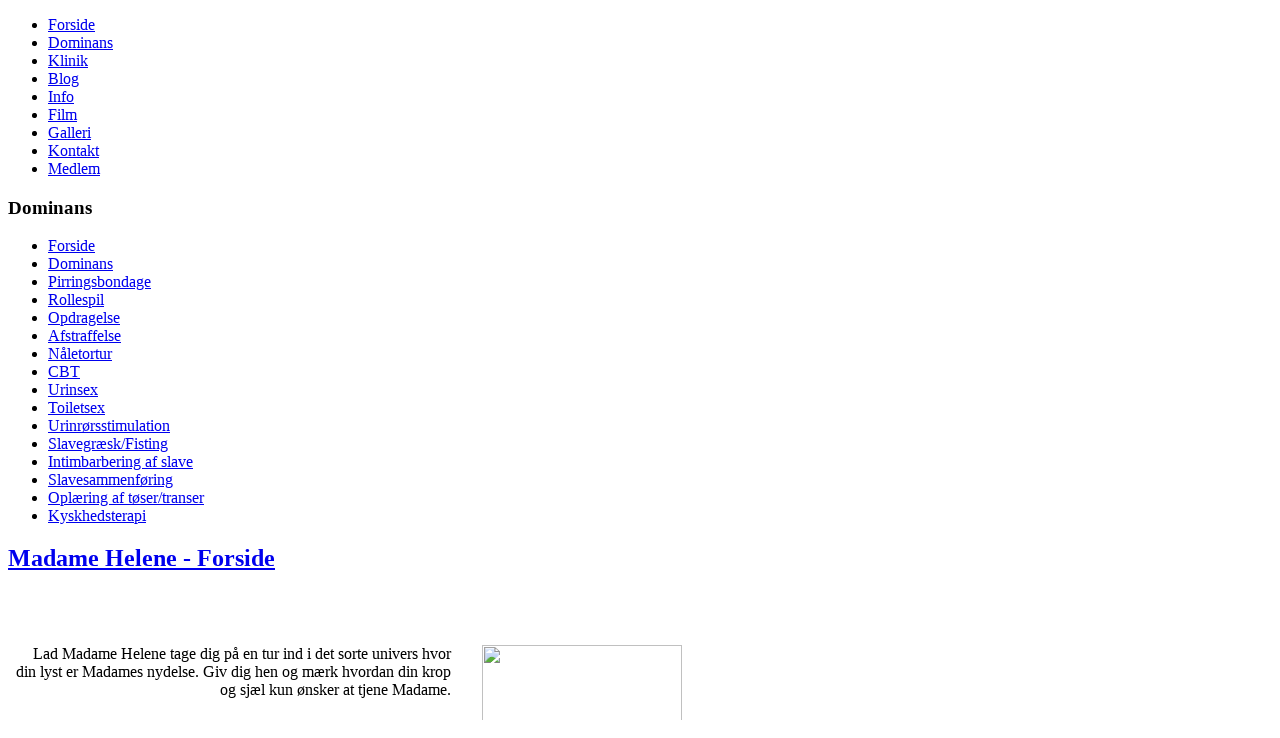

--- FILE ---
content_type: text/html; charset=utf-8
request_url: http://www.madame-helene.dk/dominans
body_size: 3885
content:
<!DOCTYPE html>
<html dir="ltr" lang="da-dk">
<head>
    <base href="http://www.madame-helene.dk/dominans" />
	<meta http-equiv="content-type" content="text/html; charset=utf-8" />
	<meta name="author" content="Admin" />
	<meta name="generator" content="Joomla! - Open Source Content Management" />
	<title>Madame Helene - Dominans</title>
	<link href="http://www.madame-helene.dk/media/joomgallery/css/joom_settings.css" rel="stylesheet" type="text/css" />
	<link href="http://www.madame-helene.dk/media/joomgallery/css/joomgallery.css" rel="stylesheet" type="text/css" />
	<script type="application/json" class="joomla-script-options new">{"csrf.token":"d4596233e93ba7a532c1fd2b392c4cde","system.paths":{"root":"","base":""}}</script>
	<script src="/media/system/js/mootools-core.js?058931f1f7db9824a27dbd0301647d16" type="text/javascript"></script>
	<script src="/media/system/js/core.js?058931f1f7db9824a27dbd0301647d16" type="text/javascript"></script>
	<script src="/media/system/js/mootools-more.js?058931f1f7db9824a27dbd0301647d16" type="text/javascript"></script>
	<script src="/media/jui/js/jquery.min.js?058931f1f7db9824a27dbd0301647d16" type="text/javascript"></script>
	<script src="/media/jui/js/jquery-noconflict.js?058931f1f7db9824a27dbd0301647d16" type="text/javascript"></script>
	<script src="/media/jui/js/jquery-migrate.min.js?058931f1f7db9824a27dbd0301647d16" type="text/javascript"></script>
	<script src="/media/system/js/caption.js?058931f1f7db9824a27dbd0301647d16" type="text/javascript"></script>
	<script type="text/javascript">
jQuery(function($) {
			 $('.hasTip').each(function() {
				var title = $(this).attr('title');
				if (title) {
					var parts = title.split('::', 2);
					var mtelement = document.id(this);
					mtelement.store('tip:title', parts[0]);
					mtelement.store('tip:text', parts[1]);
				}
			});
			var JTooltips = new Tips($('.hasTip').get(), {"maxTitleChars": 50,"fixed": false});
		});jQuery(window).on('load',  function() {
				new JCaption('img.caption');
			});
	</script>

    <link rel="stylesheet" href="/templates/system/css/system.css" />
    <link rel="stylesheet" href="/templates/system/css/general.css" />

    <!-- Created by Artisteer v4.3.0.60745 -->
    
    
    <meta name="viewport" content="initial-scale = 1.0, maximum-scale = 1.0, user-scalable = no, width = device-width" />

    <!--[if lt IE 9]><script src="https://html5shiv.googlecode.com/svn/trunk/html5.js"></script><![endif]-->
    <link rel="stylesheet" href="/templates/helene_sm/css/template.css" media="screen" type="text/css" />
    <!--[if lte IE 7]><link rel="stylesheet" href="/templates/helene_sm/css/template.ie7.css" media="screen" /><![endif]-->
    <link rel="stylesheet" href="/templates/helene_sm/css/template.responsive.css" media="all" type="text/css" />


    <script>if ('undefined' != typeof jQuery) document._artxJQueryBackup = jQuery;</script>
    <script src="/templates/helene_sm/jquery.js"></script>
    <script>jQuery.noConflict();</script>

    <script src="/templates/helene_sm/script.js"></script>
    <script src="/templates/helene_sm/script.responsive.js"></script>
    <script src="/templates/helene_sm/modules.js"></script>
        <script>if (document._artxJQueryBackup) jQuery = document._artxJQueryBackup;</script>
</head>
<body>

<div id="art-main">
    <div id="art-header-bg">
            </div>
    <div class="art-sheet clearfix">
<header class="art-header">
    <div class="art-shapes">
        
            </div>






                
                    
</header>
<nav class="art-nav">
    
<ul class="art-hmenu"><li class="item-567"><a href="/">Forside</a></li><li class="item-1055 current active"><a class=" active" href="/dominans">Dominans</a></li><li class="item-1042"><a href="/main-klinik">Klinik</a></li><li class="item-1588"><a href="/blog-dk">Blog</a></li><li class="item-1056"><a href="/info-dk">Info</a></li><li class="item-833"><a href="/film-dk">Film</a></li><li class="item-691"><a href="/gallery">Galleri</a></li><li class="item-1617"><a href="/kontakt">Kontakt</a></li><li class="item-991"><a href="/join">Medlem</a></li></ul> 
    </nav>
<div class="art-layout-wrapper">
                <div class="art-content-layout">
                    <div class="art-content-layout-row">
                        <div class="art-layout-cell art-sidebar1">
<div class="art-block clearfix"><div class="art-blockheader"><h3 class="t">Dominans</h3></div><div class="art-blockcontent"><ul class="menu"><li class="item-1057"><a href="/bdsm-forside-dk">Forside</a></li><li class="item-1073"><a href="/bdsm-dominans">Dominans</a></li><li class="item-1074"><a href="/bdsm-pirringsbondage">Pirringsbondage</a></li><li class="item-1075"><a href="/bdsm-rollespil">Rollespil</a></li><li class="item-1076"><a href="/bdsm-opdragelse">Opdragelse</a></li><li class="item-1077"><a href="/bdsm-afstraffelse">Afstraffelse</a></li><li class="item-1078"><a href="/bdsm-naaletortur">Nåletortur</a></li><li class="item-1079"><a href="/bdsm-cbt">CBT</a></li><li class="item-1080"><a href="/bdsm-urinsex">Urinsex</a></li><li class="item-1081"><a href="/bdsm-toiletsex">Toiletsex</a></li><li class="item-1082"><a href="/bdsm-sounds">Urinrørsstimulation</a></li><li class="item-1083"><a href="/bdsm-fist">Slavegræsk/Fisting</a></li><li class="item-1084"><a href="/bdsm-intimbarnering">Intimbarbering af slave</a></li><li class="item-1085"><a href="/bdsm-slavesammenforing">Slavesammenføring</a></li><li class="item-1086"><a href="/bdsm-oplaring">Oplæring af tøser/transer</a></li><li class="item-1087"><a href="/bdsm-kyskhed">Kyskhedsterapi</a></li></ul></div></div>



                        </div>

                        <div class="art-layout-cell art-content">
<article class="art-post art-messages"><div class="art-postcontent clearfix">
<div id="system-message-container">
</div></div></article>	
<div class="item-page" itemscope itemtype="http://schema.org/Article"><article class="art-post"><div class="art-postmetadataheader"><h2 class="art-postheader"><a href="/dominans">Madame Helene - Forside</a></h2></div><div class="art-postcontent clearfix"><div class="art-article"><p style="text-align: center;">&nbsp;</p>
<table style="width: 687px; height: 299px;">
<tbody>
<tr>
<td style="width: 600px; text-align: right;" align="right" valign="top">
<p>Lad Madame Helene tage dig på en tur ind i det sorte univers hvor din lyst er Madames nydelse. Giv dig hen og mærk hvordan din krop og sjæl kun ønsker at tjene Madame.</p>
<p><br />Madame Helene er en forstående erfaren Domina, som er den perfekte Herskerinde uanset om du er nybegynder eller erfaren.</p>
<div class="img_wrap_outer">
<div class="img_wrap_inner">&nbsp;</div>
</div>
<p>Madame nyder at opdrage og bruge slaver til at tilfredsstille sine lyster, lige fra klemmer overalt på din krop,&nbsp; til ophidsende opbinding af pik og nosser. Madame kan udstille dig frit på gulvet så Madame kan komme til fra alle sider eller binde dig op på et kors fikseret til læderkorset er du prisgivet mine perverse lyster.</p>
<p>&nbsp;</p>
<p>Har du været rigtig ulydig ??? Så bestemmer Madame at du skal straffes hårdt, du bliver fikseret over spanking bænken, med din røv i vejret og herefter lader Madame piske danse.</p>
<p>&nbsp;</p>
<p>Madame råder over et stort antal strap-ons - så måske&nbsp;har du bare lyst til at mærke en fast stiv pik i din røv ?</p>
<p>&nbsp;</p>
<p>Måske vil jeg bare lade mine gyldne dråber løbe ud over dig og lade dig slikke min tissevåde fisse ren.</p>
<p>&nbsp;</p>
<p>Madame har fantasi til meget, men jeg lytter gerne til dine ønsker og Madame respekterer dine grænser, som vi aftaler på forhånd. Det behøver ikke kun handle om afstraffelse og smerte, men kan også være engleblidt og tirrende.</p>
<p>&nbsp;</p>
<p>På bizart gensyn<br />Madame Helene</p>
<p>&nbsp;<img src="/images/mhbimages/linie-sm.jpg" border="0" width="401" height="1" /></p>
<p>&nbsp;</p>
<p>Madame Helene udfører seancer med følgende metoder fra blidt til ekstremt (nybegynder til erfaren):</p>
<p>&nbsp;</p>
<p>Dominans halve&nbsp;og hele timer<br />Langtidsseancer<br />Pirringsbondage<br />Rollespil<br />Opdragelse<br />Afstraffelse<br />Sygeplejelege<br />Nåletortur</p>
<p>Elstimulering<br />CBT<br />Urinsex<br />Toiletsex <br />Urinrørsstimulation<br />Slavegræsk <br />Fistfucking af slave<br />Trampling<br />Intimbarbering af slave<br />Slavesammenføring<br />Oplæring af tøser/transer<br />Slave kontrakt<br />Mumificering med film el tape<br />Kyskhedsterapi/Key Holder Service</p>
<p>&nbsp;</p>
<p>Alle andre kombinationer af bizar SM og kliniklege<br /><img src="/images/mhbimages/linie-sm.jpg" border="0" width="401" height="1" /></p>
<p><br />Andre ønsker - spørg Madame Helene !&nbsp;</p>
</td>
<td style="width: 40px; text-align: right;" align="right" valign="top">
<p>&nbsp;</p>
</td>
<td style="width: 300px;" align="left" valign="top">
<p><a href="/gallery/6385"><img src="/images/mhbimages/bdsm.jpg" border="0" width="200" height="300" style="margin-right: auto; margin-left: auto; display: block;" /></a><a href="/gallery/6349"></a></p>
<p>&nbsp;</p>
<p>Kontakt Madame Helene&nbsp;på<br /> <br />tlf: +45 5134 7796 eller <br />email: <span id="cloak545fd38f2347b7c91261a50bc0751a76">Denne e-mail adresse bliver beskyttet mod spambots. Du skal have JavaScript aktiveret for at vise den.</span><script type='text/javascript'>
				document.getElementById('cloak545fd38f2347b7c91261a50bc0751a76').innerHTML = '';
				var prefix = '&#109;a' + 'i&#108;' + '&#116;o';
				var path = 'hr' + 'ef' + '=';
				var addy545fd38f2347b7c91261a50bc0751a76 = 'md' + '&#64;';
				addy545fd38f2347b7c91261a50bc0751a76 = addy545fd38f2347b7c91261a50bc0751a76 + 'm&#97;d&#97;m&#101;-h&#101;l&#101;n&#101;' + '&#46;' + 'dk';
				var addy_text545fd38f2347b7c91261a50bc0751a76 = 'md' + '&#64;' + 'm&#97;d&#97;m&#101;-h&#101;l&#101;n&#101;' + '&#46;' + 'dk';document.getElementById('cloak545fd38f2347b7c91261a50bc0751a76').innerHTML += '<a ' + path + '\'' + prefix + ':' + addy545fd38f2347b7c91261a50bc0751a76 + '\'>'+addy_text545fd38f2347b7c91261a50bc0751a76+'<\/a>';
		</script></p>
<p>og bestil tid til behandling.</p>
<p>&nbsp;</p>
<p>Link til Madame Helene's <a href="/alle-film">film</a></p>
<p>&nbsp;</p>
<p><a href="/component/foxcontact/?Itemid=1072">Ønskeliste</a></p>
<p>&nbsp;</p>
<p>&nbsp;</p>
<p>&nbsp;</p>
<p>&nbsp;</p>
</td>
</tr>
</tbody>
</table>
<p>&nbsp;</p>
<p>&nbsp;</p>
<p>&nbsp;</p>
<p>&nbsp;</p> </div></div></article></div>


                        </div>
                                            </div>
                </div>
            </div>

<footer class="art-footer">
<p>This website is for adults only. You are responsible for legailty of viewing in your country.</p>
<p>Copyright 2018 &nbsp;Madame Helene - MHB Productions, Copenhagen, Denmark - All Rights Reserved.</p>
</footer>

    </div>
    <p class="art-page-footer">
        <span id="art-footnote-links"><a href="http://www.artisteer.com/?p=joomla_templates" target="_blank">Joomla template</a> created with Artisteer.</span>
    </p>
</div>


<img alt="Cron Job Starts" src="http://www.madame-helene.dk/index.php?option=com_payplans&view=cron&tmpl=component" style="display: none;" /></body>
</html>
